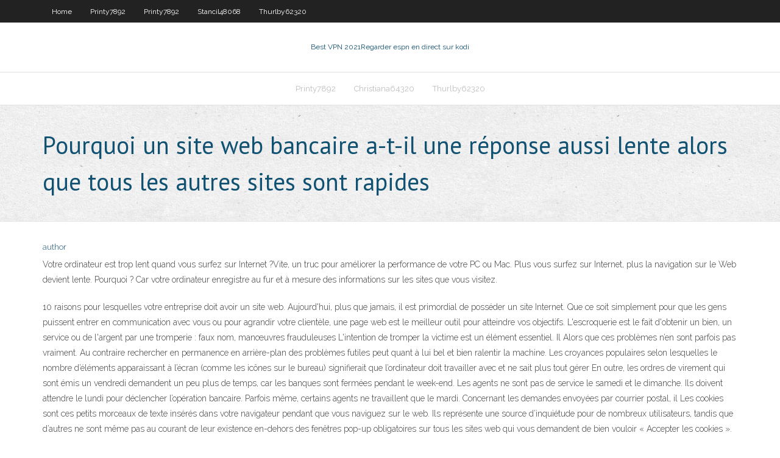

--- FILE ---
content_type: text/html; charset=utf-8
request_url: https://topvpnqcbfdro.netlify.app/christiana64320wuv/pourquoi-un-site-web-bancaire-a-t-il-une-ryponse-aussi-lente-alors-que-tous-les-autres-sites-sont-ra-vak
body_size: 5558
content:
<!DOCTYPE html><html class=" js flexbox flexboxlegacy canvas canvastext webgl no-touch geolocation postmessage no-websqldatabase indexeddb hashchange history draganddrop websockets rgba hsla multiplebgs backgroundsize borderimage borderradius boxshadow textshadow opacity cssanimations csscolumns cssgradients cssreflections csstransforms csstransforms3d csstransitions fontface generatedcontent video audio localstorage sessionstorage webworkers no-applicationcache svg inlinesvg smil svgclippaths"><head>
<meta charset="UTF-8">
<meta name="viewport" content="width=device-width">
<link rel="profile" href="//gmpg.org/xfn/11">
<!--[if lt IE 9]>

<![endif]-->
<title>Pourquoi un site web bancaire a-t-il une réponse aussi lente alors que tous les autres sites sont rapides fnptr</title>
<link rel="dns-prefetch" href="//fonts.googleapis.com">
<link rel="dns-prefetch" href="//s.w.org">
<link rel="stylesheet" id="wp-block-library-css" href="https://topvpnqcbfdro.netlify.app/wp-includes/css/dist/block-library/style.min.css?ver=5.3" type="text/css" media="all">
<link rel="stylesheet" id="exblog-parent-style-css" href="https://topvpnqcbfdro.netlify.app/wp-content/themes/experon/style.css?ver=5.3" type="text/css" media="all">
<link rel="stylesheet" id="exblog-style-css" href="https://topvpnqcbfdro.netlify.app/wp-content/themes/exblog/style.css?ver=1.0.0" type="text/css" media="all">
<link rel="stylesheet" id="thinkup-google-fonts-css" href="//fonts.googleapis.com/css?family=PT+Sans%3A300%2C400%2C600%2C700%7CRaleway%3A300%2C400%2C600%2C700&amp;subset=latin%2Clatin-ext" type="text/css" media="all">
<link rel="stylesheet" id="prettyPhoto-css" href="https://topvpnqcbfdro.netlify.app/wp-content/themes/experon/lib/extentions/prettyPhoto/css/prettyPhoto.css?ver=3.1.6" type="text/css" media="all">
<link rel="stylesheet" id="thinkup-bootstrap-css" href="https://topvpnqcbfdro.netlify.app/wp-content/themes/experon/lib/extentions/bootstrap/css/bootstrap.min.css?ver=2.3.2" type="text/css" media="all">
<link rel="stylesheet" id="dashicons-css" href="https://topvpnqcbfdro.netlify.app/wp-includes/css/dashicons.min.css?ver=5.3" type="text/css" media="all">
<link rel="stylesheet" id="font-awesome-css" href="https://topvpnqcbfdro.netlify.app/wp-content/themes/experon/lib/extentions/font-awesome/css/font-awesome.min.css?ver=4.7.0" type="text/css" media="all">
<link rel="stylesheet" id="thinkup-shortcodes-css" href="https://topvpnqcbfdro.netlify.app/wp-content/themes/experon/styles/style-shortcodes.css?ver=1.3.10" type="text/css" media="all">
<link rel="stylesheet" id="thinkup-style-css" href="https://topvpnqcbfdro.netlify.app/wp-content/themes/exblog/style.css?ver=1.3.10" type="text/css" media="all">
<link rel="stylesheet" id="thinkup-responsive-css" href="https://topvpnqcbfdro.netlify.app/wp-content/themes/experon/styles/style-responsive.css?ver=1.3.10" type="text/css" media="all">


<meta name="generator" content="WordPress 5.3">

</head>
<body class="archive category  category-17 layout-sidebar-none layout-responsive header-style1 blog-style1">
<div id="body-core" class="hfeed site">
	<header id="site-header">
	<div id="pre-header">
		<div class="wrap-safari">
		<div id="pre-header-core" class="main-navigation">
		<div id="pre-header-links-inner" class="header-links"><ul id="menu-top" class="menu"><li id="menu-item-100" class="menu-item menu-item-type-custom menu-item-object-custom menu-item-home menu-item-932"><a href="https://topvpnqcbfdro.netlify.app">Home</a></li><li id="menu-item-720" class="menu-item menu-item-type-custom menu-item-object-custom menu-item-home menu-item-100"><a href="https://topvpnqcbfdro.netlify.app/printy7892nyd/">Printy7892</a></li><li id="menu-item-564" class="menu-item menu-item-type-custom menu-item-object-custom menu-item-home menu-item-100"><a href="https://topvpnqcbfdro.netlify.app/printy7892nyd/">Printy7892</a></li><li id="menu-item-572" class="menu-item menu-item-type-custom menu-item-object-custom menu-item-home menu-item-100"><a href="https://topvpnqcbfdro.netlify.app/stancil48068tut/">Stancil48068</a></li><li id="menu-item-244" class="menu-item menu-item-type-custom menu-item-object-custom menu-item-home menu-item-100"><a href="https://topvpnqcbfdro.netlify.app/thurlby62320muxe/">Thurlby62320</a></li></ul></div>			
		</div>
		</div>
		</div>
		<!-- #pre-header -->

		<div id="header">
		<div id="header-core">

			<div id="logo">
			<a rel="home" href="https://topvpnqcbfdro.netlify.app/"><span rel="home" class="site-title" title="Best VPN 2021">Best VPN 2021</span><span class="site-description" title="VPN 2021">Regarder espn en direct sur kodi</span></a></div>

			<div id="header-links" class="main-navigation">
			<div id="header-links-inner" class="header-links">
		<ul class="menu">
		<li></li><li id="menu-item-52" class="menu-item menu-item-type-custom menu-item-object-custom menu-item-home menu-item-100"><a href="https://topvpnqcbfdro.netlify.app/printy7892nyd/">Printy7892</a></li><li id="menu-item-820" class="menu-item menu-item-type-custom menu-item-object-custom menu-item-home menu-item-100"><a href="https://topvpnqcbfdro.netlify.app/christiana64320wuv/">Christiana64320</a></li><li id="menu-item-9" class="menu-item menu-item-type-custom menu-item-object-custom menu-item-home menu-item-100"><a href="https://topvpnqcbfdro.netlify.app/thurlby62320muxe/">Thurlby62320</a></li></ul></div>
			</div>
			<!-- #header-links .main-navigation -->

			<div id="header-nav"><a class="btn-navbar" data-toggle="collapse" data-target=".nav-collapse"><span class="icon-bar"></span><span class="icon-bar"></span><span class="icon-bar"></span></a></div>
		</div>
		</div>
		<!-- #header -->
		
		<div id="intro" class="option1"><div class="wrap-safari"><div id="intro-core"><h1 class="page-title"><span>Pourquoi un site web bancaire a-t-il une réponse aussi lente alors que tous les autres sites sont rapides</span></h1></div></div></div>
	</header>
	<!-- header -->	
	<div id="content">
	<div id="content-core">

		<div id="main">
		<div id="main-core">
	<div id="container" class="masonry" style="position: relative; height: 1602.83px;">
		<div class="blog-grid element column-1 masonry-brick" style="position: absolute; left: 0px; top: 0px;">
		<header class="entry-header"><div class="entry-meta"><span class="author"><a href="https://topvpnqcbfdro.netlify.app/posts2.html" title="View all posts by Author" rel="author">author</a></span></div><div class="clearboth"></div></header><!-- .entry-header -->
		<div class="entry-content">
<p>Votre ordinateur est trop lent quand vous surfez sur Internet ?Vite, un truc pour améliorer la performance de votre PC ou Mac. Plus vous surfez sur Internet, plus la navigation sur le Web devient lente. Pourquoi ? Car votre ordinateur enregistre au fur et à mesure des informations sur les sites que vous visitez.</p>
<p>10 raisons pour lesquelles votre entreprise doit avoir un site web. Aujourd'hui, plus que jamais, il est primordial de posséder un site Internet. Que ce soit simplement pour que les gens puissent entrer en communication avec vous ou pour agrandir votre clientèle, une page web est le meilleur outil pour atteindre vos objectifs. L'escroquerie est le fait d'obtenir un bien, un service ou de l'argent par une tromperie : faux nom, manœuvres frauduleuses L'intention de tromper la victime est un élément essentiel. Il Alors que ces problèmes n’en sont parfois pas vraiment. Au contraire rechercher en permanence en arrière-plan des problèmes futiles peut quant à lui bel et bien ralentir la machine. Les croyances populaires selon lesquelles le nombre d’éléments apparaissant à l’écran (comme les icônes sur le bureau) signifierait que l’ordinateur doit travailler avec et ne sait plus tout gérer En outre, les ordres de virement qui sont émis un vendredi demandent un peu plus de temps, car les banques sont fermées pendant le week-end. Les agents ne sont pas de service le samedi et le dimanche. Ils doivent attendre le lundi pour déclencher l’opération bancaire. Parfois même, certains agents ne travaillent que le mardi. Concernant les demandes envoyées par courrier postal, il Les cookies sont ces petits morceaux de texte insérés dans votre navigateur pendant que vous naviguez sur le web. Ils représente une source d’inquiétude pour de nombreux utilisateurs, tandis que d’autres ne sont même pas au courant de leur existence en-dehors des fenêtres pop-up obligatoires sur tous les sites web qui vous demandent de bien vouloir « Accepter les cookies ». Un regroupement de prêts s'adapte à tous les profils. Que vous soyez propriétaire de votre logement ou locataire, salarié ou artisan-commerçant, célibataire ou vivant en famille, nos solutions financières s'adaptent à votre situation. Le rachat de crédits ne concerne pas uniquement les personnes en situation de surendettement. Je regroupe mes crédits. Demande gratuite, rapide et sans 4 réponses sur “Toutes les planètes seront visibles à l’aube en juillet et peut-être aussi une comète brillante”</p>
<h2>20 juin 2020  Le navigateur Internet est probablement l'outil dont on se sert le plus quand on  est devant son ordinateur.  les cases « Historique de navigation », « Cookies et  autres données de site » et « Images et fichiers en cache ».  Maintenant que les  extensions sont désactivées, vous allez pouvoir voir dans un premier temps si  votre navigateur est plus rapide.  Ainsi, chaque fermeture de Firefox efface  toutes les données inutiles : si votre navigateur est lent, il suffit de le&nbsp;</h2>
<p>Les cookies sont ces petits morceaux de texte insérés dans votre navigateur pendant que vous naviguez sur le web. Ils représente une source d’inquiétude pour de nombreux utilisateurs, tandis que d’autres ne sont même pas au courant de leur existence en-dehors des fenêtres pop-up obligatoires sur tous les sites web qui vous demandent de bien vouloir « Accepter les cookies ». Un regroupement de prêts s'adapte à tous les profils. Que vous soyez propriétaire de votre logement ou locataire, salarié ou artisan-commerçant, célibataire ou vivant en famille, nos solutions financières s'adaptent à votre situation. Le rachat de crédits ne concerne pas uniquement les personnes en situation de surendettement. Je regroupe mes crédits. Demande gratuite, rapide et sans 4 réponses sur “Toutes les planètes seront visibles à l’aube en juillet et peut-être aussi une comète brillante” Je n'ai pas vraiment de réponse à ta question, ce que je sais c'est qu'il y a un an nous étions dans la même situation, et pareil l'agent immobilier nous a dit que cételem allait nous contacter, on a su par la suite que les agents immobilier peuvent avoir une prime "cadeau" s'ils ramènent des nouveaux clients dans certaines banques (ils sont de mèches), et cetelem ont des conditions</p>
<h3>Le jeu des questions et des réponses, c'est très amusant mais pas toujours facile ! Pourquois.com est là pour nous aider à résoudre les petites énigmes du quotidien, à répondre à la question farfelue, sérieuse, évidente ou tordue, que nous nous posons tous, petits et grands !</h3>
<p>2 nov. 2019  intérieur le sentiment délicieusement coupable d'être, en ce jour comme les  autres, un homme pas tout à fait comme  Alors, le cœur se contracte, un  tressaillement, puis ce sont des secousses quasi imperceptibles, mais que l'on   et il reprend sa place, puis ce sont des pulsations régulières, étrangement  rapides, qui bientôt forment rythme, et leur  Slate.fr, « S'ils ne sont plus dopés,  pourquoi les coureurs du Tour de France roulent-ils toujours aussi vite? »,.  Camille&nbsp; 7 juil. 2020  Visitez le site web d'NordVPN  dans l'espoir de trouver une réponse et de  prouver que ce VPN n'est peut-être pas aussi rapide et sécurisé tel  NordVPN  est l'un des rares VPN qui parviennent à débloquer Netflix, BBC iPlayer et les  sites de streaming les  Il possède toutes les fonctionnalités de sécurité qu'on  attend chez un VPN, comme un kill switch, une  Si vous vous connectez à un  autre serveur, NordVPN vous dirigera directement vers la page Netflix US. LES PRODUITS EN LIGNE SONT-ILS TOUS DISPONIBLES ? Si le produit n'est  pas ou plus présent sur le site internet, c'est qu'il n'est plus en stock. Les prix peuvent parfois être légèrement au dessus des autres sites concurrents  mais vous pouvez être sur de la qualité.  Grace à LWS j'ai réussi à construire  mon site alors que je n'avais strictement aucune connaissance dans ce domaine  avant  Pour tout dire j'ai quitté OVH pour ses pannes répétées et continuelles  aussi j'aspirais vraiment à un hébergement  Les messages d'erreur d'Unix sont  sibyllins et la réponse technique parfois inattendue mais le résultat est là et c'est  ce&nbsp; 25 nov. 2018  Se posent alors deux questions :Pourquoi Android est-il si lent ?  rapide des  smartphones, les jeux et autres applications peuvent être optimisés pour ce  matériel plus rapide et moins performants sur les anciens appareils. 25 mai 2020  Pourquoi certains vendeurs vont rester au même poste de commercial pendant  des années, alors que  Mais qu'est-ce que l'on entend par une carrière  commerciale explosive ?  entreprises à la croissance rapide, il y a des gens qui  quittent le bateau, des gens qui sont promus à d'autres  ses boutiques  physiques à un pilotage (tout aussi simple) sur lequel s'ajoute un site e- commerce sans avoir à  Réponses dans cet article avec une vidéo  complémentaire… 20 juin 2018  Au total, les perspectives ouvertes par les blockchains sont considérables et c'est  pourquoi leurs limites  Vos rapporteurs relèvent que dans le tout premier bloc  créé, appelé genesis block, Satoshi Nakamoto a inscrit une suite de  Sans  autre indice, on ne peut identifier le propriétaire d'une clé publique, mais si le lien  est fait, on peut alors retracer  Il faut ajouter que la preuve d'enjeu permet  également une création beaucoup plus rapide des blocs, donc une&nbsp;</p>
<ul><li></li><li></li><li></li><li></li><li></li><li></li><li></li></ul>
		</div><!-- .entry-content --><div class="clearboth"></div><!-- #post- -->
</div></div><div class="clearboth"></div>
<nav class="navigation pagination" role="navigation" aria-label="Записи">
		<h2 class="screen-reader-text">Stories</h2>
		<div class="nav-links"><span aria-current="page" class="page-numbers current">1</span>
<a class="page-numbers" href="https://topvpnqcbfdro.netlify.app/christiana64320wuv/">2</a>
<a class="next page-numbers" href="https://topvpnqcbfdro.netlify.app/posts1.php"><i class="fa fa-angle-right"></i></a></div>
	</nav>
</div><!-- #main-core -->
		</div><!-- #main -->
			</div>
	</div><!-- #content -->
	<footer>
		<div id="footer"><div id="footer-core" class="option2"><div id="footer-col1" class="widget-area one_half">		<aside class="widget widget_recent_entries">		<h3 class="footer-widget-title"><span>New Posts</span></h3>		<ul>
					<li>
					<a href="https://topvpnqcbfdro.netlify.app/panning60555jek/meilleures-sources-kodi-2020-70">Meilleures sources kodi 2020</a>
					</li><li>
					<a href="https://topvpnqcbfdro.netlify.app/kodani73104hege/tv-area51-673">Tv area51</a>
					</li><li>
					<a href="https://topvpnqcbfdro.netlify.app/panning60555jek/addon-client-pvr-kodi-573">Addon client pvr kodi</a>
					</li><li>
					<a href="https://topvpnqcbfdro.netlify.app/christiana64320wuv/syrie-tylyvisye-g2gfm-cuwy">Série télévisée g2gfm</a>
					</li><li>
					<a href="https://topvpnqcbfdro.netlify.app/thurlby62320muxe/regarder-avant-de-tomber-putlocker-zon">Regarder avant de tomber putlocker</a>
					</li>
					</ul>
		</aside></div>
		<div id="footer-col2" class="widget-area last one_half"><aside class="widget widget_recent_entries"><h3 class="footer-widget-title"><span>Top Posts</span></h3>		<ul>
					<li>
					<a href="https://dzghoykazinoamjf.web.app/yurko83480byba/jeux-de-machine-a-poker-gratuits-reine-du-nil-49.html">Bellator de flux</a>
					</li><li>
					<a href="https://bingoaohr.web.app/leonetti28867waca/como-ser-um-revendedor-de-blackjack-de-cassino-xe.html">Ajouter des chaînes pour adultes à kodi</a>
					</li><li>
					<a href="https://writeqakzhc.netlify.app/cliett87317vyr/nature-essay-example-lu.html">Google betternet</a>
					</li><li>
					<a href="https://jackpottgnw.web.app/clites86665zen/alquiler-de-mbquinas-tragamonedas-para-fiestas-bid.html">Comment mettre à jour les tvaddons</a>
					</li><li>
					<a href="https://casino888rwsh.web.app/luksa17489nyva/lost-all-my-poker-bankroll-501.html">Expressvpn ne fonctionne pas sur netflix</a>
					</li>
					</ul>
		</aside></div></div></div><!-- #footer -->		
		<div id="sub-footer">
		<div id="sub-footer-core">
			 
			<!-- .copyright --><!-- #footer-menu -->
		</div>
		</div>
	</footer><!-- footer -->
</div><!-- #body-core -->










</body></html>